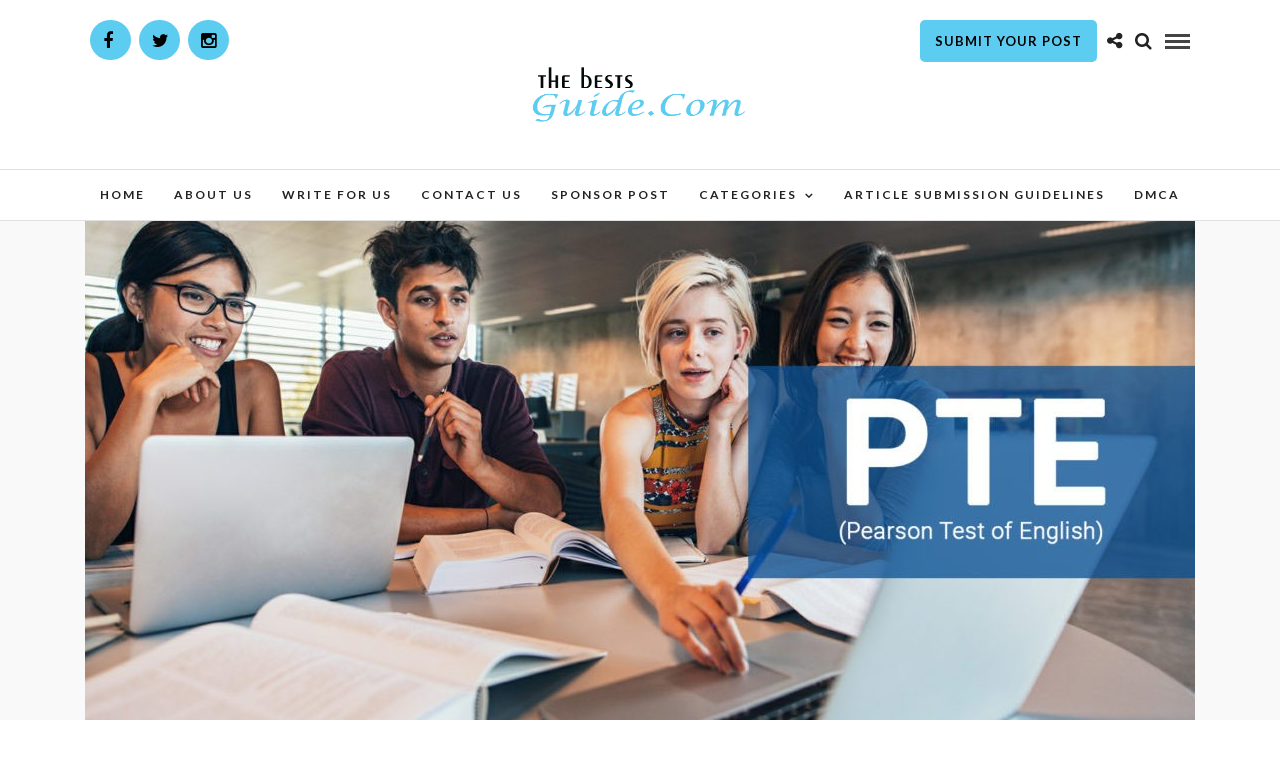

--- FILE ---
content_type: text/html; charset=UTF-8
request_url: https://thebestsguide.com/how-to-book-your-pte-academic-exam-a-step-by-step-guide/
body_size: 85701
content:
<!DOCTYPE html> 
<html lang="en-US" prefix="og: https://ogp.me/ns#" >
<head><meta http-equiv="Content-Type" content="text/html; charset=utf-8">


<meta name="google-site-verification" content="rSNn1Fwurerfu2b89y-CxTVJwPs75CBMFfGea3mF7ug" />

<!-- Meta Tags -->
<meta name="robots" content="NOINDEX, NOFOLLOW">
    <title></title>
    <meta name="description" content="" />
    <meta property="og:title" content="" />
    <meta property="og:description" content="" />
    <meta property="og:image" content="" />
<meta property="og:author" content="" />
<meta name="viewport" content="width=device-width, initial-scale=1, maximum-scale=1" />

<meta name="format-detection" content="telephone=no">

<link rel="profile" href="http://gmpg.org/xfn/11" />
<link rel="pingback" href="https://thebestsguide.com/xmlrpc.php" />
 
 
 
<style type="text/css">
ul#main_menu>li>a {
	padding: 15px 13px !important;
}
#page_caption.hasbg #bg_regular {     background-size: auto !important; }
</style>
		<link rel="shortcut icon" href="http://thebestsguide.com/wp-content/uploads/thebestsguide.com-logo.png" />
 
	<style>img:is([sizes="auto" i], [sizes^="auto," i]) { contain-intrinsic-size: 3000px 1500px }</style>
	
<!-- Search Engine Optimization by Rank Math - https://rankmath.com/ -->
<title>How to Book Your PTE Academic Exam: A Step-by-Step Guide - The bests Guide</title>
<meta name="description" content="Taking the PTE Academic exam is a great approach to show that you are proficient in English if you intend to study or migrate abroad. A computer-based test"/>
<meta name="robots" content="index, follow, max-snippet:-1, max-video-preview:-1, max-image-preview:large"/>
<link rel="canonical" href="https://thebestsguide.com/how-to-book-your-pte-academic-exam-a-step-by-step-guide/" />
<meta property="og:locale" content="en_US" />
<meta property="og:type" content="article" />
<meta property="og:title" content="How to Book Your PTE Academic Exam: A Step-by-Step Guide - The bests Guide" />
<meta property="og:description" content="Taking the PTE Academic exam is a great approach to show that you are proficient in English if you intend to study or migrate abroad. A computer-based test" />
<meta property="og:url" content="https://thebestsguide.com/how-to-book-your-pte-academic-exam-a-step-by-step-guide/" />
<meta property="og:site_name" content="The bests Guide" />
<meta property="article:tag" content="exam" />
<meta property="article:tag" content="institute" />
<meta property="article:tag" content="pte" />
<meta property="article:section" content="Education" />
<meta property="og:updated_time" content="2023-05-09T13:27:21+05:30" />
<meta property="og:image" content="https://thebestsguide.com/wp-content/uploads/pte-1110x550-1.jpg" />
<meta property="og:image:secure_url" content="https://thebestsguide.com/wp-content/uploads/pte-1110x550-1.jpg" />
<meta property="og:image:width" content="1110" />
<meta property="og:image:height" content="550" />
<meta property="og:image:alt" content="How to Book Your PTE Academic Exam: A Step-by-Step Guide" />
<meta property="og:image:type" content="image/jpeg" />
<meta property="article:published_time" content="2023-04-04T13:23:59+05:30" />
<meta property="article:modified_time" content="2023-05-09T13:27:21+05:30" />
<meta name="twitter:card" content="summary_large_image" />
<meta name="twitter:title" content="How to Book Your PTE Academic Exam: A Step-by-Step Guide - The bests Guide" />
<meta name="twitter:description" content="Taking the PTE Academic exam is a great approach to show that you are proficient in English if you intend to study or migrate abroad. A computer-based test" />
<meta name="twitter:image" content="https://thebestsguide.com/wp-content/uploads/pte-1110x550-1.jpg" />
<meta name="twitter:label1" content="Written by" />
<meta name="twitter:data1" content="Salena Martine" />
<meta name="twitter:label2" content="Time to read" />
<meta name="twitter:data2" content="2 minutes" />
<script type="application/ld+json" class="rank-math-schema">{"@context":"https://schema.org","@graph":[{"@type":["Person","Organization"],"@id":"https://thebestsguide.com/#person","name":"The bests Guide"},{"@type":"WebSite","@id":"https://thebestsguide.com/#website","url":"https://thebestsguide.com","name":"The bests Guide","publisher":{"@id":"https://thebestsguide.com/#person"},"inLanguage":"en-US"},{"@type":"ImageObject","@id":"https://thebestsguide.com/wp-content/uploads/pte-1110x550-1.jpg","url":"https://thebestsguide.com/wp-content/uploads/pte-1110x550-1.jpg","width":"1110","height":"550","inLanguage":"en-US"},{"@type":"WebPage","@id":"https://thebestsguide.com/how-to-book-your-pte-academic-exam-a-step-by-step-guide/#webpage","url":"https://thebestsguide.com/how-to-book-your-pte-academic-exam-a-step-by-step-guide/","name":"How to Book Your PTE Academic Exam: A Step-by-Step Guide - The bests Guide","datePublished":"2023-04-04T13:23:59+05:30","dateModified":"2023-05-09T13:27:21+05:30","isPartOf":{"@id":"https://thebestsguide.com/#website"},"primaryImageOfPage":{"@id":"https://thebestsguide.com/wp-content/uploads/pte-1110x550-1.jpg"},"inLanguage":"en-US"},{"@type":"Person","@id":"https://thebestsguide.com/author/salenamartine/","name":"Salena Martine","url":"https://thebestsguide.com/author/salenamartine/","image":{"@type":"ImageObject","@id":"https://secure.gravatar.com/avatar/622348cdc18a7b971bd6b29bd5074f33926d9d476310534c845e2322ba31e8a7?s=96&amp;d=mm&amp;r=g","url":"https://secure.gravatar.com/avatar/622348cdc18a7b971bd6b29bd5074f33926d9d476310534c845e2322ba31e8a7?s=96&amp;d=mm&amp;r=g","caption":"Salena Martine","inLanguage":"en-US"}},{"@type":"BlogPosting","headline":"How to Book Your PTE Academic Exam: A Step-by-Step Guide - The bests Guide","datePublished":"2023-04-04T13:23:59+05:30","dateModified":"2023-05-09T13:27:21+05:30","articleSection":"Education","author":{"@id":"https://thebestsguide.com/author/salenamartine/","name":"Salena Martine"},"publisher":{"@id":"https://thebestsguide.com/#person"},"description":"Taking the PTE Academic exam is a great approach to show that you are proficient in English if you intend to study or migrate abroad. A computer-based test","name":"How to Book Your PTE Academic Exam: A Step-by-Step Guide - The bests Guide","@id":"https://thebestsguide.com/how-to-book-your-pte-academic-exam-a-step-by-step-guide/#richSnippet","isPartOf":{"@id":"https://thebestsguide.com/how-to-book-your-pte-academic-exam-a-step-by-step-guide/#webpage"},"image":{"@id":"https://thebestsguide.com/wp-content/uploads/pte-1110x550-1.jpg"},"inLanguage":"en-US","mainEntityOfPage":{"@id":"https://thebestsguide.com/how-to-book-your-pte-academic-exam-a-step-by-step-guide/#webpage"}}]}</script>
<!-- /Rank Math WordPress SEO plugin -->

<link rel='dns-prefetch' href='//fonts.googleapis.com' />
<link rel='dns-prefetch' href='//pagead2.googlesyndication.com' />
<link rel="alternate" type="application/rss+xml" title="The bests Guide &raquo; Feed" href="https://thebestsguide.com/feed/" />
<link rel="alternate" type="application/rss+xml" title="The bests Guide &raquo; Comments Feed" href="https://thebestsguide.com/comments/feed/" />
<link rel="alternate" type="application/rss+xml" title="The bests Guide &raquo; How to Book Your PTE Academic Exam: A Step-by-Step Guide Comments Feed" href="https://thebestsguide.com/how-to-book-your-pte-academic-exam-a-step-by-step-guide/feed/" />
<script type="text/javascript">
/* <![CDATA[ */
window._wpemojiSettings = {"baseUrl":"https:\/\/s.w.org\/images\/core\/emoji\/16.0.1\/72x72\/","ext":".png","svgUrl":"https:\/\/s.w.org\/images\/core\/emoji\/16.0.1\/svg\/","svgExt":".svg","source":{"concatemoji":"https:\/\/thebestsguide.com\/wp-includes\/js\/wp-emoji-release.min.js"}};
/*! This file is auto-generated */
!function(s,n){var o,i,e;function c(e){try{var t={supportTests:e,timestamp:(new Date).valueOf()};sessionStorage.setItem(o,JSON.stringify(t))}catch(e){}}function p(e,t,n){e.clearRect(0,0,e.canvas.width,e.canvas.height),e.fillText(t,0,0);var t=new Uint32Array(e.getImageData(0,0,e.canvas.width,e.canvas.height).data),a=(e.clearRect(0,0,e.canvas.width,e.canvas.height),e.fillText(n,0,0),new Uint32Array(e.getImageData(0,0,e.canvas.width,e.canvas.height).data));return t.every(function(e,t){return e===a[t]})}function u(e,t){e.clearRect(0,0,e.canvas.width,e.canvas.height),e.fillText(t,0,0);for(var n=e.getImageData(16,16,1,1),a=0;a<n.data.length;a++)if(0!==n.data[a])return!1;return!0}function f(e,t,n,a){switch(t){case"flag":return n(e,"\ud83c\udff3\ufe0f\u200d\u26a7\ufe0f","\ud83c\udff3\ufe0f\u200b\u26a7\ufe0f")?!1:!n(e,"\ud83c\udde8\ud83c\uddf6","\ud83c\udde8\u200b\ud83c\uddf6")&&!n(e,"\ud83c\udff4\udb40\udc67\udb40\udc62\udb40\udc65\udb40\udc6e\udb40\udc67\udb40\udc7f","\ud83c\udff4\u200b\udb40\udc67\u200b\udb40\udc62\u200b\udb40\udc65\u200b\udb40\udc6e\u200b\udb40\udc67\u200b\udb40\udc7f");case"emoji":return!a(e,"\ud83e\udedf")}return!1}function g(e,t,n,a){var r="undefined"!=typeof WorkerGlobalScope&&self instanceof WorkerGlobalScope?new OffscreenCanvas(300,150):s.createElement("canvas"),o=r.getContext("2d",{willReadFrequently:!0}),i=(o.textBaseline="top",o.font="600 32px Arial",{});return e.forEach(function(e){i[e]=t(o,e,n,a)}),i}function t(e){var t=s.createElement("script");t.src=e,t.defer=!0,s.head.appendChild(t)}"undefined"!=typeof Promise&&(o="wpEmojiSettingsSupports",i=["flag","emoji"],n.supports={everything:!0,everythingExceptFlag:!0},e=new Promise(function(e){s.addEventListener("DOMContentLoaded",e,{once:!0})}),new Promise(function(t){var n=function(){try{var e=JSON.parse(sessionStorage.getItem(o));if("object"==typeof e&&"number"==typeof e.timestamp&&(new Date).valueOf()<e.timestamp+604800&&"object"==typeof e.supportTests)return e.supportTests}catch(e){}return null}();if(!n){if("undefined"!=typeof Worker&&"undefined"!=typeof OffscreenCanvas&&"undefined"!=typeof URL&&URL.createObjectURL&&"undefined"!=typeof Blob)try{var e="postMessage("+g.toString()+"("+[JSON.stringify(i),f.toString(),p.toString(),u.toString()].join(",")+"));",a=new Blob([e],{type:"text/javascript"}),r=new Worker(URL.createObjectURL(a),{name:"wpTestEmojiSupports"});return void(r.onmessage=function(e){c(n=e.data),r.terminate(),t(n)})}catch(e){}c(n=g(i,f,p,u))}t(n)}).then(function(e){for(var t in e)n.supports[t]=e[t],n.supports.everything=n.supports.everything&&n.supports[t],"flag"!==t&&(n.supports.everythingExceptFlag=n.supports.everythingExceptFlag&&n.supports[t]);n.supports.everythingExceptFlag=n.supports.everythingExceptFlag&&!n.supports.flag,n.DOMReady=!1,n.readyCallback=function(){n.DOMReady=!0}}).then(function(){return e}).then(function(){var e;n.supports.everything||(n.readyCallback(),(e=n.source||{}).concatemoji?t(e.concatemoji):e.wpemoji&&e.twemoji&&(t(e.twemoji),t(e.wpemoji)))}))}((window,document),window._wpemojiSettings);
/* ]]> */
</script>

<link rel='stylesheet' id='dashicons-css' href='https://thebestsguide.com/wp-includes/css/dashicons.min.css' type='text/css' media='all' />
<link rel='stylesheet' id='post-views-counter-frontend-css' href='https://thebestsguide.com/wp-content/plugins/post-views-counter/css/frontend.css' type='text/css' media='all' />
<style id='wp-emoji-styles-inline-css' type='text/css'>

	img.wp-smiley, img.emoji {
		display: inline !important;
		border: none !important;
		box-shadow: none !important;
		height: 1em !important;
		width: 1em !important;
		margin: 0 0.07em !important;
		vertical-align: -0.1em !important;
		background: none !important;
		padding: 0 !important;
	}
</style>
<link rel='stylesheet' id='wp-block-library-css' href='https://thebestsguide.com/wp-includes/css/dist/block-library/style.min.css' type='text/css' media='all' />
<style id='classic-theme-styles-inline-css' type='text/css'>
/*! This file is auto-generated */
.wp-block-button__link{color:#fff;background-color:#32373c;border-radius:9999px;box-shadow:none;text-decoration:none;padding:calc(.667em + 2px) calc(1.333em + 2px);font-size:1.125em}.wp-block-file__button{background:#32373c;color:#fff;text-decoration:none}
</style>
<style id='global-styles-inline-css' type='text/css'>
:root{--wp--preset--aspect-ratio--square: 1;--wp--preset--aspect-ratio--4-3: 4/3;--wp--preset--aspect-ratio--3-4: 3/4;--wp--preset--aspect-ratio--3-2: 3/2;--wp--preset--aspect-ratio--2-3: 2/3;--wp--preset--aspect-ratio--16-9: 16/9;--wp--preset--aspect-ratio--9-16: 9/16;--wp--preset--color--black: #000000;--wp--preset--color--cyan-bluish-gray: #abb8c3;--wp--preset--color--white: #ffffff;--wp--preset--color--pale-pink: #f78da7;--wp--preset--color--vivid-red: #cf2e2e;--wp--preset--color--luminous-vivid-orange: #ff6900;--wp--preset--color--luminous-vivid-amber: #fcb900;--wp--preset--color--light-green-cyan: #7bdcb5;--wp--preset--color--vivid-green-cyan: #00d084;--wp--preset--color--pale-cyan-blue: #8ed1fc;--wp--preset--color--vivid-cyan-blue: #0693e3;--wp--preset--color--vivid-purple: #9b51e0;--wp--preset--gradient--vivid-cyan-blue-to-vivid-purple: linear-gradient(135deg,rgba(6,147,227,1) 0%,rgb(155,81,224) 100%);--wp--preset--gradient--light-green-cyan-to-vivid-green-cyan: linear-gradient(135deg,rgb(122,220,180) 0%,rgb(0,208,130) 100%);--wp--preset--gradient--luminous-vivid-amber-to-luminous-vivid-orange: linear-gradient(135deg,rgba(252,185,0,1) 0%,rgba(255,105,0,1) 100%);--wp--preset--gradient--luminous-vivid-orange-to-vivid-red: linear-gradient(135deg,rgba(255,105,0,1) 0%,rgb(207,46,46) 100%);--wp--preset--gradient--very-light-gray-to-cyan-bluish-gray: linear-gradient(135deg,rgb(238,238,238) 0%,rgb(169,184,195) 100%);--wp--preset--gradient--cool-to-warm-spectrum: linear-gradient(135deg,rgb(74,234,220) 0%,rgb(151,120,209) 20%,rgb(207,42,186) 40%,rgb(238,44,130) 60%,rgb(251,105,98) 80%,rgb(254,248,76) 100%);--wp--preset--gradient--blush-light-purple: linear-gradient(135deg,rgb(255,206,236) 0%,rgb(152,150,240) 100%);--wp--preset--gradient--blush-bordeaux: linear-gradient(135deg,rgb(254,205,165) 0%,rgb(254,45,45) 50%,rgb(107,0,62) 100%);--wp--preset--gradient--luminous-dusk: linear-gradient(135deg,rgb(255,203,112) 0%,rgb(199,81,192) 50%,rgb(65,88,208) 100%);--wp--preset--gradient--pale-ocean: linear-gradient(135deg,rgb(255,245,203) 0%,rgb(182,227,212) 50%,rgb(51,167,181) 100%);--wp--preset--gradient--electric-grass: linear-gradient(135deg,rgb(202,248,128) 0%,rgb(113,206,126) 100%);--wp--preset--gradient--midnight: linear-gradient(135deg,rgb(2,3,129) 0%,rgb(40,116,252) 100%);--wp--preset--font-size--small: 13px;--wp--preset--font-size--medium: 20px;--wp--preset--font-size--large: 36px;--wp--preset--font-size--x-large: 42px;--wp--preset--spacing--20: 0.44rem;--wp--preset--spacing--30: 0.67rem;--wp--preset--spacing--40: 1rem;--wp--preset--spacing--50: 1.5rem;--wp--preset--spacing--60: 2.25rem;--wp--preset--spacing--70: 3.38rem;--wp--preset--spacing--80: 5.06rem;--wp--preset--shadow--natural: 6px 6px 9px rgba(0, 0, 0, 0.2);--wp--preset--shadow--deep: 12px 12px 50px rgba(0, 0, 0, 0.4);--wp--preset--shadow--sharp: 6px 6px 0px rgba(0, 0, 0, 0.2);--wp--preset--shadow--outlined: 6px 6px 0px -3px rgba(255, 255, 255, 1), 6px 6px rgba(0, 0, 0, 1);--wp--preset--shadow--crisp: 6px 6px 0px rgba(0, 0, 0, 1);}:where(.is-layout-flex){gap: 0.5em;}:where(.is-layout-grid){gap: 0.5em;}body .is-layout-flex{display: flex;}.is-layout-flex{flex-wrap: wrap;align-items: center;}.is-layout-flex > :is(*, div){margin: 0;}body .is-layout-grid{display: grid;}.is-layout-grid > :is(*, div){margin: 0;}:where(.wp-block-columns.is-layout-flex){gap: 2em;}:where(.wp-block-columns.is-layout-grid){gap: 2em;}:where(.wp-block-post-template.is-layout-flex){gap: 1.25em;}:where(.wp-block-post-template.is-layout-grid){gap: 1.25em;}.has-black-color{color: var(--wp--preset--color--black) !important;}.has-cyan-bluish-gray-color{color: var(--wp--preset--color--cyan-bluish-gray) !important;}.has-white-color{color: var(--wp--preset--color--white) !important;}.has-pale-pink-color{color: var(--wp--preset--color--pale-pink) !important;}.has-vivid-red-color{color: var(--wp--preset--color--vivid-red) !important;}.has-luminous-vivid-orange-color{color: var(--wp--preset--color--luminous-vivid-orange) !important;}.has-luminous-vivid-amber-color{color: var(--wp--preset--color--luminous-vivid-amber) !important;}.has-light-green-cyan-color{color: var(--wp--preset--color--light-green-cyan) !important;}.has-vivid-green-cyan-color{color: var(--wp--preset--color--vivid-green-cyan) !important;}.has-pale-cyan-blue-color{color: var(--wp--preset--color--pale-cyan-blue) !important;}.has-vivid-cyan-blue-color{color: var(--wp--preset--color--vivid-cyan-blue) !important;}.has-vivid-purple-color{color: var(--wp--preset--color--vivid-purple) !important;}.has-black-background-color{background-color: var(--wp--preset--color--black) !important;}.has-cyan-bluish-gray-background-color{background-color: var(--wp--preset--color--cyan-bluish-gray) !important;}.has-white-background-color{background-color: var(--wp--preset--color--white) !important;}.has-pale-pink-background-color{background-color: var(--wp--preset--color--pale-pink) !important;}.has-vivid-red-background-color{background-color: var(--wp--preset--color--vivid-red) !important;}.has-luminous-vivid-orange-background-color{background-color: var(--wp--preset--color--luminous-vivid-orange) !important;}.has-luminous-vivid-amber-background-color{background-color: var(--wp--preset--color--luminous-vivid-amber) !important;}.has-light-green-cyan-background-color{background-color: var(--wp--preset--color--light-green-cyan) !important;}.has-vivid-green-cyan-background-color{background-color: var(--wp--preset--color--vivid-green-cyan) !important;}.has-pale-cyan-blue-background-color{background-color: var(--wp--preset--color--pale-cyan-blue) !important;}.has-vivid-cyan-blue-background-color{background-color: var(--wp--preset--color--vivid-cyan-blue) !important;}.has-vivid-purple-background-color{background-color: var(--wp--preset--color--vivid-purple) !important;}.has-black-border-color{border-color: var(--wp--preset--color--black) !important;}.has-cyan-bluish-gray-border-color{border-color: var(--wp--preset--color--cyan-bluish-gray) !important;}.has-white-border-color{border-color: var(--wp--preset--color--white) !important;}.has-pale-pink-border-color{border-color: var(--wp--preset--color--pale-pink) !important;}.has-vivid-red-border-color{border-color: var(--wp--preset--color--vivid-red) !important;}.has-luminous-vivid-orange-border-color{border-color: var(--wp--preset--color--luminous-vivid-orange) !important;}.has-luminous-vivid-amber-border-color{border-color: var(--wp--preset--color--luminous-vivid-amber) !important;}.has-light-green-cyan-border-color{border-color: var(--wp--preset--color--light-green-cyan) !important;}.has-vivid-green-cyan-border-color{border-color: var(--wp--preset--color--vivid-green-cyan) !important;}.has-pale-cyan-blue-border-color{border-color: var(--wp--preset--color--pale-cyan-blue) !important;}.has-vivid-cyan-blue-border-color{border-color: var(--wp--preset--color--vivid-cyan-blue) !important;}.has-vivid-purple-border-color{border-color: var(--wp--preset--color--vivid-purple) !important;}.has-vivid-cyan-blue-to-vivid-purple-gradient-background{background: var(--wp--preset--gradient--vivid-cyan-blue-to-vivid-purple) !important;}.has-light-green-cyan-to-vivid-green-cyan-gradient-background{background: var(--wp--preset--gradient--light-green-cyan-to-vivid-green-cyan) !important;}.has-luminous-vivid-amber-to-luminous-vivid-orange-gradient-background{background: var(--wp--preset--gradient--luminous-vivid-amber-to-luminous-vivid-orange) !important;}.has-luminous-vivid-orange-to-vivid-red-gradient-background{background: var(--wp--preset--gradient--luminous-vivid-orange-to-vivid-red) !important;}.has-very-light-gray-to-cyan-bluish-gray-gradient-background{background: var(--wp--preset--gradient--very-light-gray-to-cyan-bluish-gray) !important;}.has-cool-to-warm-spectrum-gradient-background{background: var(--wp--preset--gradient--cool-to-warm-spectrum) !important;}.has-blush-light-purple-gradient-background{background: var(--wp--preset--gradient--blush-light-purple) !important;}.has-blush-bordeaux-gradient-background{background: var(--wp--preset--gradient--blush-bordeaux) !important;}.has-luminous-dusk-gradient-background{background: var(--wp--preset--gradient--luminous-dusk) !important;}.has-pale-ocean-gradient-background{background: var(--wp--preset--gradient--pale-ocean) !important;}.has-electric-grass-gradient-background{background: var(--wp--preset--gradient--electric-grass) !important;}.has-midnight-gradient-background{background: var(--wp--preset--gradient--midnight) !important;}.has-small-font-size{font-size: var(--wp--preset--font-size--small) !important;}.has-medium-font-size{font-size: var(--wp--preset--font-size--medium) !important;}.has-large-font-size{font-size: var(--wp--preset--font-size--large) !important;}.has-x-large-font-size{font-size: var(--wp--preset--font-size--x-large) !important;}
:where(.wp-block-post-template.is-layout-flex){gap: 1.25em;}:where(.wp-block-post-template.is-layout-grid){gap: 1.25em;}
:where(.wp-block-columns.is-layout-flex){gap: 2em;}:where(.wp-block-columns.is-layout-grid){gap: 2em;}
:root :where(.wp-block-pullquote){font-size: 1.5em;line-height: 1.6;}
</style>
<link rel='stylesheet' id='contact-form-7-css' href='https://thebestsguide.com/wp-content/plugins/contact-form-7/includes/css/styles.css' type='text/css' media='all' />
<style id='contact-form-7-inline-css' type='text/css'>
.wpcf7 .wpcf7-recaptcha iframe {margin-bottom: 0;}.wpcf7 .wpcf7-recaptcha[data-align="center"] > div {margin: 0 auto;}.wpcf7 .wpcf7-recaptcha[data-align="right"] > div {margin: 0 0 0 auto;}
</style>
<link rel='stylesheet' id='wp-schema-pro-fontend-style-css' href='https://thebestsguide.com/wp-content/plugins/wp-schema-pro/admin/assets/css/frontend.css' type='text/css' media='all' />
<link rel='stylesheet' id='letsblog-reset-css-css' href='https://thebestsguide.com/wp-content/themes/letsblog/css/reset.css' type='text/css' media='all' />
<link rel='stylesheet' id='letsblog-wordpress-css-css' href='https://thebestsguide.com/wp-content/themes/letsblog/css/wordpress.css' type='text/css' media='all' />
<link rel='stylesheet' id='letsblog-animation-css' href='https://thebestsguide.com/wp-content/themes/letsblog/css/animation.css' type='text/css' media='all' />
<link rel='stylesheet' id='letsblog-magnific-popup-css-css' href='https://thebestsguide.com/wp-content/themes/letsblog/css/magnific-popup.css' type='text/css' media='all' />
<link rel='stylesheet' id='letsblog-jquery-ui-css-css' href='https://thebestsguide.com/wp-content/themes/letsblog/css/jqueryui/custom.css' type='text/css' media='all' />
<link rel='stylesheet' id='letsblog-flexslider-css-css' href='https://thebestsguide.com/wp-content/themes/letsblog/js/flexslider/flexslider.css' type='text/css' media='all' />
<link rel='stylesheet' id='letsblog-tooltipster-css-css' href='https://thebestsguide.com/wp-content/themes/letsblog/css/tooltipster.css' type='text/css' media='all' />
<link rel='stylesheet' id='letsblog-screen-css-css' href='https://thebestsguide.com/wp-content/themes/letsblog/css/screen.css' type='text/css' media='all' />
<link rel='stylesheet' id='letsblog-fonts-css' href='https://fonts.googleapis.com/css?family=Lato%3A300%2C400%2C600%2C700%2C400italic%7CLustria%3A300%2C400%2C600%2C700%2C400italic&#038;subset=latin%2Clatin-ext%2Ccyrillic-ext%2Cgreek-ext%2Ccyrillic' type='text/css' media='all' />
<link rel='stylesheet' id='letsblog-fontawesome-css-css' href='https://thebestsguide.com/wp-content/themes/letsblog/css/font-awesome.min.css' type='text/css' media='all' />
<link rel='stylesheet' id='letsblog-script-custom-css-css' href='https://thebestsguide.com/wp-content/themes/letsblog/templates/script-custom-css.php' type='text/css' media='all' />
<link rel='stylesheet' id='wpforo-widgets-css' href='https://thebestsguide.com/wp-content/plugins/wpforo/themes/2022/widgets.css' type='text/css' media='all' />
<link rel='stylesheet' id='letsblog-script-responsive-css-css' href='https://thebestsguide.com/wp-content/themes/letsblog/css/grid.css' type='text/css' media='all' />
<link rel='stylesheet' id='kirki_google_fonts-css' href='//fonts.googleapis.com/css?family=Lato%3Aregular%2Citalic%2C700%2C%7CLustria%3Aregular%2C400%2C600&#038;subset=all' type='text/css' media='all' />
<link rel='stylesheet' id='kirki-styles-global-css' href='https://thebestsguide.com/wp-content/themes/letsblog/modules/kirki/assets/css/kirki-styles.css' type='text/css' media='all' />
<link rel='stylesheet' id='wpforo-dynamic-style-css' href='https://thebestsguide.com/wp-content/uploads/wpforo/assets/colors.css' type='text/css' media='all' />
<script type="text/javascript" id="post-views-counter-frontend-js-before">
/* <![CDATA[ */
var pvcArgsFrontend = {"mode":"js","postID":3913,"requestURL":"https:\/\/thebestsguide.com\/wp-admin\/admin-ajax.php","nonce":"8e78371b74","dataStorage":"cookies","multisite":false,"path":"\/","domain":""};
/* ]]> */
</script>
<script type="text/javascript" src="https://thebestsguide.com/wp-content/plugins/post-views-counter/js/frontend.js" id="post-views-counter-frontend-js"></script>
<script type="text/javascript" src="https://thebestsguide.com/wp-includes/js/jquery/jquery.min.js" id="jquery-core-js"></script>
<script type="text/javascript" src="https://thebestsguide.com/wp-includes/js/jquery/jquery-migrate.min.js" id="jquery-migrate-js"></script>
<link rel="https://api.w.org/" href="https://thebestsguide.com/wp-json/" /><link rel="alternate" title="JSON" type="application/json" href="https://thebestsguide.com/wp-json/wp/v2/posts/3913" /><link rel="EditURI" type="application/rsd+xml" title="RSD" href="https://thebestsguide.com/xmlrpc.php?rsd" />
<meta name="generator" content="WordPress 6.8.3" />
<link rel='shortlink' href='https://thebestsguide.com/?p=3913' />
<link rel="alternate" title="oEmbed (JSON)" type="application/json+oembed" href="https://thebestsguide.com/wp-json/oembed/1.0/embed?url=https%3A%2F%2Fthebestsguide.com%2Fhow-to-book-your-pte-academic-exam-a-step-by-step-guide%2F" />
<link rel="alternate" title="oEmbed (XML)" type="text/xml+oembed" href="https://thebestsguide.com/wp-json/oembed/1.0/embed?url=https%3A%2F%2Fthebestsguide.com%2Fhow-to-book-your-pte-academic-exam-a-step-by-step-guide%2F&#038;format=xml" />
<meta name="generator" content="Site Kit by Google 1.123.0" /><!-- Schema optimized by Schema Pro --><script type="application/ld+json">{"@context":"https:\/\/schema.org","@type":"Article","mainEntityOfPage":{"@type":"WebPage","@id":"https:\/\/thebestsguide.com\/how-to-book-your-pte-academic-exam-a-step-by-step-guide\/"},"headline":"How to Book Your PTE Academic Exam: A Step-by-Step Guide","image":{"@type":"ImageObject","url":"https:\/\/thebestsguide.com\/wp-content\/uploads\/pte-1110x550-1.jpg","width":1110,"height":550},"datePublished":"2023-04-04T13:23:59","dateModified":"2023-05-09T13:27:21","author":{"@type":"Person","name":"Salena Martine"},"publisher":{"@type":"Organization","name":"The bests Guide","logo":[]}}</script><!-- / Schema optimized by Schema Pro --><!-- person Schema optimized by Schema Pro --><script type="application/ld+json">{"@context":"https:\/\/schema.org","@type":"Person","name":"John Doe","url":"https:\/\/thebestsguide.com"}</script><!-- / person Schema optimized by Schema Pro --><!-- site-navigation-element Schema optimized by Schema Pro --><script type="application/ld+json">{"@context":"https:\/\/schema.org","@graph":[{"@context":"https:\/\/schema.org","@type":"SiteNavigationElement","id":"site-navigation","name":"Home","url":"http:\/\/thebestsguide.com\/"},{"@context":"https:\/\/schema.org","@type":"SiteNavigationElement","id":"site-navigation","name":"About Us","url":"https:\/\/thebestsguide.com\/about-us\/"},{"@context":"https:\/\/schema.org","@type":"SiteNavigationElement","id":"site-navigation","name":"Write For Us","url":"https:\/\/thebestsguide.com\/write-for-us\/"},{"@context":"https:\/\/schema.org","@type":"SiteNavigationElement","id":"site-navigation","name":"Contact us","url":"https:\/\/thebestsguide.com\/contact-us\/"},{"@context":"https:\/\/schema.org","@type":"SiteNavigationElement","id":"site-navigation","name":"Sponsor Post","url":"https:\/\/thebestsguide.com\/sponsor-post\/"},{"@context":"https:\/\/schema.org","@type":"SiteNavigationElement","id":"site-navigation","name":"Categories","url":"#"},{"@context":"https:\/\/schema.org","@type":"SiteNavigationElement","id":"site-navigation","name":"Art and Entertainment","url":"https:\/\/thebestsguide.com\/category\/art-and-entertainment\/"},{"@context":"https:\/\/schema.org","@type":"SiteNavigationElement","id":"site-navigation","name":"Celebrity","url":"https:\/\/thebestsguide.com\/category\/celebrity\/"},{"@context":"https:\/\/schema.org","@type":"SiteNavigationElement","id":"site-navigation","name":"Computer and Internet","url":"https:\/\/thebestsguide.com\/category\/computer-and-internet\/"},{"@context":"https:\/\/schema.org","@type":"SiteNavigationElement","id":"site-navigation","name":"Education","url":"https:\/\/thebestsguide.com\/category\/education\/"},{"@context":"https:\/\/schema.org","@type":"SiteNavigationElement","id":"site-navigation","name":"Fashion & Beauty","url":"https:\/\/thebestsguide.com\/category\/fashion-beauty\/"},{"@context":"https:\/\/schema.org","@type":"SiteNavigationElement","id":"site-navigation","name":"Finance and Business","url":"https:\/\/thebestsguide.com\/category\/finance-and-business\/"},{"@context":"https:\/\/schema.org","@type":"SiteNavigationElement","id":"site-navigation","name":"Food","url":"https:\/\/thebestsguide.com\/category\/food\/"},{"@context":"https:\/\/schema.org","@type":"SiteNavigationElement","id":"site-navigation","name":"Health & Fitness","url":"https:\/\/thebestsguide.com\/category\/health-fitness\/"},{"@context":"https:\/\/schema.org","@type":"SiteNavigationElement","id":"site-navigation","name":"Holiday and Traditions","url":"https:\/\/thebestsguide.com\/category\/holiday-and-traditions\/"},{"@context":"https:\/\/schema.org","@type":"SiteNavigationElement","id":"site-navigation","name":"Home and Garden","url":"https:\/\/thebestsguide.com\/category\/home-and-garden\/"},{"@context":"https:\/\/schema.org","@type":"SiteNavigationElement","id":"site-navigation","name":"Machines and Automobiles","url":"https:\/\/thebestsguide.com\/category\/machines-and-automobiles\/"},{"@context":"https:\/\/schema.org","@type":"SiteNavigationElement","id":"site-navigation","name":"Philosophy and Fiction","url":"https:\/\/thebestsguide.com\/category\/philosophy-and-fiction\/"},{"@context":"https:\/\/schema.org","@type":"SiteNavigationElement","id":"site-navigation","name":"Science and Technology","url":"https:\/\/thebestsguide.com\/category\/science-and-technology\/"},{"@context":"https:\/\/schema.org","@type":"SiteNavigationElement","id":"site-navigation","name":"Sports","url":"https:\/\/thebestsguide.com\/category\/sports\/"},{"@context":"https:\/\/schema.org","@type":"SiteNavigationElement","id":"site-navigation","name":"Travel","url":"https:\/\/thebestsguide.com\/category\/travel\/"},{"@context":"https:\/\/schema.org","@type":"SiteNavigationElement","id":"site-navigation","name":"Article Submission Guidelines","url":"https:\/\/thebestsguide.com\/article-submission-guidelines\/"},{"@context":"https:\/\/schema.org","@type":"SiteNavigationElement","id":"site-navigation","name":"DMCA","url":"https:\/\/thebestsguide.com\/dmca\/"}]}</script><!-- / site-navigation-element Schema optimized by Schema Pro --><!-- sitelink-search-box Schema optimized by Schema Pro --><script type="application/ld+json">{"@context":"https:\/\/schema.org","@type":"WebSite","name":"The bests Guide","url":"https:\/\/thebestsguide.com","potentialAction":[{"@type":"SearchAction","target":"https:\/\/thebestsguide.com\/?s={search_term_string}","query-input":"required name=search_term_string"}]}</script><!-- / sitelink-search-box Schema optimized by Schema Pro --><!-- breadcrumb Schema optimized by Schema Pro --><script type="application/ld+json">{"@context":"https:\/\/schema.org","@type":"BreadcrumbList","itemListElement":[{"@type":"ListItem","position":1,"item":{"@id":"https:\/\/thebestsguide.com\/","name":"Home"}},{"@type":"ListItem","position":2,"item":{"@id":"https:\/\/thebestsguide.com\/how-to-book-your-pte-academic-exam-a-step-by-step-guide\/","name":"How to Book Your PTE Academic Exam: A Step-by-Step Guide"}}]}</script><!-- / breadcrumb Schema optimized by Schema Pro -->
<!-- Google AdSense meta tags added by Site Kit -->
<meta name="google-adsense-platform-account" content="ca-host-pub-2644536267352236">
<meta name="google-adsense-platform-domain" content="sitekit.withgoogle.com">
<!-- End Google AdSense meta tags added by Site Kit -->
<meta name="generator" content="Powered by WPBakery Page Builder - drag and drop page builder for WordPress."/>
<!--[if lte IE 9]><link rel="stylesheet" type="text/css" href="https://thebestsguide.com/wp-content/plugins/js_composer/assets/css/vc_lte_ie9.min.css" media="screen"><![endif]-->
<!-- Google AdSense snippet added by Site Kit -->
<script type="text/javascript" async="async" src="https://pagead2.googlesyndication.com/pagead/js/adsbygoogle.js?client=ca-pub-2661981648660537&amp;host=ca-host-pub-2644536267352236" crossorigin="anonymous"></script>

<!-- End Google AdSense snippet added by Site Kit -->
		<style type="text/css" id="wp-custom-css">
			.page-id-5010 div#page_caption .page_title_inner h1 {
    font-family: Lustria, Georgia, serif;
    font-size: 36px;
}

.page-id-5010 div#page_caption {
    padding-bottom: 0px;
}
.widget_categories{
	
	display:none !important;
}		</style>
		<noscript><style type="text/css"> .wpb_animate_when_almost_visible { opacity: 1; }</style></noscript>

<!-- Global site tag (gtag.js) - Google Analytics -->
<script async src="https://www.googletagmanager.com/gtag/js?id=UA-128364161-1"></script>
<script> 
window.dataLayer = window.dataLayer || [];
function gtag(){dataLayer.push(arguments);}
gtag('js', new Date());

gtag('config', 'UA-128364161-1');
</script>
</head>

<body class="wp-singular post-template-default single single-post postid-3913 single-format-standard wp-theme-letsblog wp-schema-pro-1.1.10 wpf-dark wpft- wpf-guest wpfu-group-4 wpf-theme-2022 wpf-is_standalone-0 wpf-boardid-0 is_wpforo_page-0 is_wpforo_url-0 is_wpforo_shortcode_page-0 wpb-js-composer js-comp-ver-5.4.2 vc_responsive">

		<input type="hidden" id="pp_enable_right_click" name="pp_enable_right_click" value=""/>
	<input type="hidden" id="pp_enable_dragging" name="pp_enable_dragging" value=""/>
	<input type="hidden" id="pp_image_path" name="pp_image_path" value="https://thebestsguide.com/wp-content/themes/letsblog/images/"/>
	<input type="hidden" id="pp_homepage_url" name="pp_homepage_url" value="https://thebestsguide.com"/>
	<input type="hidden" id="pp_ajax_search" name="pp_ajax_search" value="1"/>
	<input type="hidden" id="pp_fixed_menu" name="pp_fixed_menu" value=""/>
	<input type="hidden" id="pp_topbar" name="pp_topbar" value="0"/>
	<input type="hidden" id="pp_page_title_img_blur" name="pp_page_title_img_blur" value="1"/>
	<input type="hidden" id="tg_blog_slider_layout" name="tg_blog_slider_layout" value="slider"/>
	<input type="hidden" id="pp_back" name="pp_back" value="Back"/>
	
		<input type="hidden" id="pp_footer_style" name="pp_footer_style" value="4"/>
	
	<!-- Begin mobile menu -->
	<div class="mobile_menu_wrapper">
		<a id="close_mobile_menu" href="javascript:;"><i class="fa fa-close"></i></a>
		
		    	<form role="search" method="get" name="searchform" id="searchform" action="https://thebestsguide.com/">
    	    <div>
    	    	<input type="text" value="" name="s" id="s" autocomplete="off" placeholder="Search..."/>
    	    	<button>
    	        	<i class="fa fa-search"></i>
    	        </button>
    	    </div>
    	    <div id="autocomplete"></div>
    	</form>
    	    	
	    <div class="menu-main-menu-container"><ul id="mobile_main_menu" class="mobile_main_nav"><li id="menu-item-576" class="menu-item menu-item-type-custom menu-item-object-custom menu-item-home menu-item-576"><a href="http://thebestsguide.com/">Home</a></li>
<li id="menu-item-490" class="menu-item menu-item-type-post_type menu-item-object-page menu-item-490"><a href="https://thebestsguide.com/about-us/">About Us</a></li>
<li id="menu-item-492" class="menu-item menu-item-type-post_type menu-item-object-page menu-item-492"><a href="https://thebestsguide.com/write-for-us/">Write For Us</a></li>
<li id="menu-item-488" class="menu-item menu-item-type-post_type menu-item-object-page menu-item-488"><a href="https://thebestsguide.com/contact-us/">Contact us</a></li>
<li id="menu-item-491" class="menu-item menu-item-type-post_type menu-item-object-page menu-item-491"><a href="https://thebestsguide.com/sponsor-post/">Sponsor Post</a></li>
<li id="menu-item-500" class="menu-item menu-item-type-custom menu-item-object-custom menu-item-has-children menu-item-500"><a href="#">Categories</a>
<ul class="sub-menu">
	<li id="menu-item-501" class="menu-item menu-item-type-taxonomy menu-item-object-category menu-item-501"><a href="https://thebestsguide.com/category/art-and-entertainment/">Art and Entertainment</a></li>
	<li id="menu-item-502" class="menu-item menu-item-type-taxonomy menu-item-object-category menu-item-502"><a href="https://thebestsguide.com/category/celebrity/">Celebrity</a></li>
	<li id="menu-item-503" class="menu-item menu-item-type-taxonomy menu-item-object-category menu-item-503"><a href="https://thebestsguide.com/category/computer-and-internet/">Computer and Internet</a></li>
	<li id="menu-item-504" class="menu-item menu-item-type-taxonomy menu-item-object-category current-post-ancestor current-menu-parent current-post-parent menu-item-504"><a href="https://thebestsguide.com/category/education/">Education</a></li>
	<li id="menu-item-505" class="menu-item menu-item-type-taxonomy menu-item-object-category menu-item-505"><a href="https://thebestsguide.com/category/fashion-beauty/">Fashion &#038; Beauty</a></li>
	<li id="menu-item-506" class="menu-item menu-item-type-taxonomy menu-item-object-category menu-item-506"><a href="https://thebestsguide.com/category/finance-and-business/">Finance and Business</a></li>
	<li id="menu-item-507" class="menu-item menu-item-type-taxonomy menu-item-object-category menu-item-507"><a href="https://thebestsguide.com/category/food/">Food</a></li>
	<li id="menu-item-508" class="menu-item menu-item-type-taxonomy menu-item-object-category menu-item-508"><a href="https://thebestsguide.com/category/health-fitness/">Health &#038; Fitness</a></li>
	<li id="menu-item-509" class="menu-item menu-item-type-taxonomy menu-item-object-category menu-item-509"><a href="https://thebestsguide.com/category/holiday-and-traditions/">Holiday and Traditions</a></li>
	<li id="menu-item-510" class="menu-item menu-item-type-taxonomy menu-item-object-category menu-item-510"><a href="https://thebestsguide.com/category/home-and-garden/">Home and Garden</a></li>
	<li id="menu-item-511" class="menu-item menu-item-type-taxonomy menu-item-object-category menu-item-511"><a href="https://thebestsguide.com/category/machines-and-automobiles/">Machines and Automobiles</a></li>
	<li id="menu-item-512" class="menu-item menu-item-type-taxonomy menu-item-object-category menu-item-512"><a href="https://thebestsguide.com/category/philosophy-and-fiction/">Philosophy and Fiction</a></li>
	<li id="menu-item-513" class="menu-item menu-item-type-taxonomy menu-item-object-category menu-item-513"><a href="https://thebestsguide.com/category/science-and-technology/">Science and Technology</a></li>
	<li id="menu-item-514" class="menu-item menu-item-type-taxonomy menu-item-object-category menu-item-514"><a href="https://thebestsguide.com/category/sports/">Sports</a></li>
	<li id="menu-item-515" class="menu-item menu-item-type-taxonomy menu-item-object-category menu-item-515"><a href="https://thebestsguide.com/category/travel/">Travel</a></li>
</ul>
</li>
<li id="menu-item-489" class="menu-item menu-item-type-post_type menu-item-object-page menu-item-489"><a href="https://thebestsguide.com/article-submission-guidelines/">Article Submission Guidelines</a></li>
<li id="menu-item-487" class="menu-item menu-item-type-post_type menu-item-object-page menu-item-487"><a href="https://thebestsguide.com/dmca/">DMCA</a></li>
</ul></div>		
		<!-- Begin side menu sidebar -->
		<div class="page_content_wrapper">
			<div class="sidebar_wrapper">
		        <div class="sidebar">
		        
		        	<div class="content">
		        
		        		<ul class="sidebar_widget">
		        				        		</ul>
		        	
		        	</div>
		    
		        </div>
			</div>
		</div>
		<!-- End side menu sidebar -->
	</div>
	<!-- End mobile menu -->

	<!-- Begin template wrapper -->
	<div id="wrapper">
	
	
<div class="header_style_wrapper">
<!-- End top bar -->

<div class="top_bar">
    	
    	<!-- Begin logo -->
    	<div id="logo_wrapper">
    	<div class="social_wrapper">
    <ul>
    	    	<li class="facebook"><a target="_blank" href="https://www.facebook.com/The-Bests-Guide-2347681452112940/posts/"><i class="fa fa-facebook"></i></a></li>
    	    	    	<li class="twitter"><a target="_blank" href="http://twitter.com/thebestsguide"><i class="fa fa-twitter"></i></a></li>
    	    	    	    	    	    	    	    	    	                <li class="instagram"><a target="_blank" title="Instagram" href="http://instagram.com/thebesthealthguide"><i class="fa fa-instagram"></i></a></li>
                    </ul>
</div>    	
    	<!-- Begin right corner buttons -->
    	<div id="logo_right_button">
    					<div class="post_share_wrapper">
				<a id="page_share" href="javascript:;"><i class="fa fa-share-alt"></i></a>
			</div>
							<!-- Begin search icon -->
			<a href="http://thebestsguide.com/article-submission-guidelines/" id="post-articles">submit your post</a>
			<!-- End side menu -->
			
			<!-- Begin search icon -->
			<a href="javascript:;" id="search_icon"><i class="fa fa-search"></i></a>
			<!-- End side menu -->
    	
	    	<!-- Begin search icon -->
			<a href="javascript:;" id="mobile_nav_icon"></a>
			<!-- End side menu -->
			
    	</div>
    	<!-- End right corner buttons -->
    	
    	    	<div id="logo_normal" class="logo_container">
    		<div class="logo_align">
	    	    <a id="custom_logo" class="logo_wrapper default" href="https://thebestsguide.com">
	    	    	<img src="https://thebestsguide.com/wp-content/uploads/thebestsguide.com-logo.png" alt="" width="251" height="143">	    	    </a>
    		</div>
    	</div>
    	    	<!-- End logo -->
    	</div>
        
		        <div id="menu_wrapper">
	        <div id="nav_wrapper">
	        	<div class="nav_wrapper_inner">
	        		<div id="menu_border_wrapper">
	        			<div class="menu-main-menu-container"><ul id="main_menu" class="nav"><li class="menu-item menu-item-type-custom menu-item-object-custom menu-item-home menu-item-576"><a href="http://thebestsguide.com/">Home</a></li>
<li class="menu-item menu-item-type-post_type menu-item-object-page menu-item-490"><a href="https://thebestsguide.com/about-us/">About Us</a></li>
<li class="menu-item menu-item-type-post_type menu-item-object-page menu-item-492"><a href="https://thebestsguide.com/write-for-us/">Write For Us</a></li>
<li class="menu-item menu-item-type-post_type menu-item-object-page menu-item-488"><a href="https://thebestsguide.com/contact-us/">Contact us</a></li>
<li class="menu-item menu-item-type-post_type menu-item-object-page menu-item-491"><a href="https://thebestsguide.com/sponsor-post/">Sponsor Post</a></li>
<li class="menu-item menu-item-type-custom menu-item-object-custom menu-item-has-children arrow menu-item-500"><a href="#">Categories</a>
<ul class="sub-menu">
	<li class="menu-item menu-item-type-taxonomy menu-item-object-category menu-item-501"><a href="https://thebestsguide.com/category/art-and-entertainment/">Art and Entertainment</a></li>
	<li class="menu-item menu-item-type-taxonomy menu-item-object-category menu-item-502"><a href="https://thebestsguide.com/category/celebrity/">Celebrity</a></li>
	<li class="menu-item menu-item-type-taxonomy menu-item-object-category menu-item-503"><a href="https://thebestsguide.com/category/computer-and-internet/">Computer and Internet</a></li>
	<li class="menu-item menu-item-type-taxonomy menu-item-object-category current-post-ancestor current-menu-parent current-post-parent menu-item-504"><a href="https://thebestsguide.com/category/education/">Education</a></li>
	<li class="menu-item menu-item-type-taxonomy menu-item-object-category menu-item-505"><a href="https://thebestsguide.com/category/fashion-beauty/">Fashion &#038; Beauty</a></li>
	<li class="menu-item menu-item-type-taxonomy menu-item-object-category menu-item-506"><a href="https://thebestsguide.com/category/finance-and-business/">Finance and Business</a></li>
	<li class="menu-item menu-item-type-taxonomy menu-item-object-category menu-item-507"><a href="https://thebestsguide.com/category/food/">Food</a></li>
	<li class="menu-item menu-item-type-taxonomy menu-item-object-category menu-item-508"><a href="https://thebestsguide.com/category/health-fitness/">Health &#038; Fitness</a></li>
	<li class="menu-item menu-item-type-taxonomy menu-item-object-category menu-item-509"><a href="https://thebestsguide.com/category/holiday-and-traditions/">Holiday and Traditions</a></li>
	<li class="menu-item menu-item-type-taxonomy menu-item-object-category menu-item-510"><a href="https://thebestsguide.com/category/home-and-garden/">Home and Garden</a></li>
	<li class="menu-item menu-item-type-taxonomy menu-item-object-category menu-item-511"><a href="https://thebestsguide.com/category/machines-and-automobiles/">Machines and Automobiles</a></li>
	<li class="menu-item menu-item-type-taxonomy menu-item-object-category menu-item-512"><a href="https://thebestsguide.com/category/philosophy-and-fiction/">Philosophy and Fiction</a></li>
	<li class="menu-item menu-item-type-taxonomy menu-item-object-category menu-item-513"><a href="https://thebestsguide.com/category/science-and-technology/">Science and Technology</a></li>
	<li class="menu-item menu-item-type-taxonomy menu-item-object-category menu-item-514"><a href="https://thebestsguide.com/category/sports/">Sports</a></li>
	<li class="menu-item menu-item-type-taxonomy menu-item-object-category menu-item-515"><a href="https://thebestsguide.com/category/travel/">Travel</a></li>
</ul>
</li>
<li class="menu-item menu-item-type-post_type menu-item-object-page menu-item-489"><a href="https://thebestsguide.com/article-submission-guidelines/">Article Submission Guidelines</a></li>
<li class="menu-item menu-item-type-post_type menu-item-object-page menu-item-487"><a href="https://thebestsguide.com/dmca/">DMCA</a></li>
</ul></div>	        		</div>
	        	</div>
	        </div>
	        <!-- End main nav -->
        </div>
            </div>
</div>
<div id="page_caption" class="hasbg parallax  ">

			<div id="bg_regular" style="background-image:url(https://thebestsguide.com/wp-content/uploads/pte-1110x550-1.jpg);"></div>
			<div id="bg_blurred" style="background-image:url(https://thebestsguide.com/wp-admin/admin-ajax.php?action=letsblog_blurred&src=https://thebestsguide.com/wp-content/uploads/pte-1110x550-1.jpg);"></div>
	</div>


<!-- Begin content -->
<div id="page_content_wrapper" class="hasbg ">    
    <div class="inner">

    	<!-- Begin main content -->
    	<div class="inner_wrapper">

    		<div class="sidebar_content">
    		
    			<div class="post_header">
				   <div class="post_header_title">
				      	<h1>How to Book Your PTE Academic Exam: A Step-by-Step Guide</h1>
				      	<div class="post_detail post_date">
				      		<span class="post_info_date">
				      			<span>
				       				April 4, 2023				      			</span>
				      		</span>
					  	</div>
				   </div>
    			</div>
					
						
<!-- Begin each blog post -->
<div id="post-3913" class="post-3913 post type-post status-publish format-standard has-post-thumbnail hentry category-education tag-exam tag-institute tag-pte">

	<div class="post_wrapper">
	    
	    <div class="post_content_wrapper">
	    
	    	
		    <div class="post_header single">
				
				<div class="post-views content-post post-3913 entry-meta load-static">
				<span class="post-views-icon dashicons dashicons-chart-bar"></span> <span class="post-views-label">Post Views:</span> <span class="post-views-count">23</span>
			</div><p>Taking the PTE Academic exam is a great approach to show that you are proficient in English if you intend to study or migrate abroad. A computer-based test called PTE Academic is quick, secure, and powered by AI to lessen human bias. It is a top option for anyone wishing to demonstrate their language abilities because it is recognized by governments and colleges worldwide. In this article, we&#8217;ll walk you step-by-step through scheduling your PTE Academic exam and offer advice on how to study for it and check your results.</p>
<p><b>Locating a Testing center  and Making Exam Plans</b></p>
<p>There are test centers for PTE Academic in numerous international locations. You can locate a testing facility near you by visiting pearsonpte.com and selecting &#8220;check availability&#8221; in the homepage banner or &#8220;book a test&#8221; in the upper left of the website&#8217;s navigation menu. Select &#8220;Check test availability &amp; book&#8221; next, which is located under the PTE Academic heading.</p>
<p>From this point, you can look up test locations and schedule a time that works for you. Choose the testing location that is most convenient for you, then click &#8220;next.&#8221; Next, decide when your exam will be held. You will be asked to finish your profile and create (or sign in to) your account. Read the ID policy to learn what pieces of identification are permitted to bring to the test.</p>
<p>Review your booking information after finishing your profile, then submit your order. You will see a summary of the specifics of your appointment on your myPTE dashboard and get an email alert. Exam scheduling is variable and is possible up to a day in advance.</p>
<p><b>Getting Ready for the Exam</b></p>
<p>PTE Academic has a wealth of resources available, including practice exams, to assist you in getting ready for the PTE Academic exam. To access the practice exams, log into your account and select &#8220;View PTE Academic Practice Test packages.&#8221; You may also learn more about the study aids by reading our article &#8220;4 tools to help you get a great score on PTE Academic.&#8221;</p>
<p><b>Scores and Results </b></p>
<p>Within 48 hours of taking the test, you will receive an email with your Results. On the Activity page of your myPTE account, you may access your Score Report. Find the appointment associated with the score you want to send to your account to share your PTE Academic results with the institution of your choice. Additionally, you can divulge your Score Report Code to the institutions of your choice. Remember that colleges in print or PDF format do not accept the PTE Academic Score Report.</p>
<p><b>Conclusion</b></p>
<p>Scheduling your PTE Academic exam is simple and may be done online in a few easy steps. Before taking the test, select a test center nearby, register for myPTE, and review the ID policy. <a href="https://nexgenerationeducation.com/pte/" target="_blank" rel="noopener"><strong>PTE Institute</strong></a> provides a wealth of study resources, including practice exams, to aid your success. Within 48 hours of taking the test, you will receive your results, which you can access in your My account. After reading this guide, you should be well-prepared to schedule your PTE Academic exam and begin your path to studying or relocating abroad.</p>
				    
			    </div>
		    
		    			    <div class="post_excerpt post_tag">
			    	<i class="fa fa-tags"></i>
			    	<a href="https://thebestsguide.com/tag/exam/" rel="tag">exam</a><a href="https://thebestsguide.com/tag/institute/" rel="tag">institute</a><a href="https://thebestsguide.com/tag/pte/" rel="tag">pte</a><br />			    </div>
						
			<div id="post_share_text" class="post_share_text"><i class="fa fa-share"></i>Share</div>
			<br class="clear"/>
		    
						<div class="post_info_cat">
			    <span>
			    			        <a href="https://thebestsguide.com/category/education/">Education</a>
			    			    </span>
			</div>
						<br class="clear"/>
			
						<div id="about_the_author">
			    <div class="gravatar"><img alt='' src='https://secure.gravatar.com/avatar/622348cdc18a7b971bd6b29bd5074f33926d9d476310534c845e2322ba31e8a7?s=200&#038;d=mm&#038;r=g' srcset='https://secure.gravatar.com/avatar/622348cdc18a7b971bd6b29bd5074f33926d9d476310534c845e2322ba31e8a7?s=400&#038;d=mm&#038;r=g 2x' class='avatar avatar-200 photo' height='200' width='200' decoding='async'/></div>
			    <div class="author_detail">
			     	<div class="author_content">
			     		<strong>Salena Martine</strong><br/>
			     					     	</div>
			    </div>
			    <br class="clear"/>
			</div>
						
						
						
						
	    </div>
	    
	</div>

</div>
<!-- End each blog post -->

<div class="fullwidth_comment_wrapper sidebar">
	<h2 class="widgettitle"><span class="content_title">Leave A Reply</span></h2><br class="clear"/>
  




 

<div id="respond">
    	<div id="respond" class="comment-respond">
		<h3 id="reply-title" class="comment-reply-title">Leave a Reply <small><a rel="nofollow" id="cancel-comment-reply-link" href="/how-to-book-your-pte-academic-exam-a-step-by-step-guide/#respond" style="display:none;">Cancel reply</a></small></h3><form action="https://thebestsguide.com/wp-comments-post.php" method="post" id="commentform" class="comment-form"><p class="comment-notes"><span id="email-notes">Your email address will not be published.</span> <span class="required-field-message">Required fields are marked <span class="required">*</span></span></p><p class="comment-form-comment"><label for="comment">Comment <span class="required">*</span></label> <textarea id="comment" name="comment" cols="45" rows="8" maxlength="65525" required="required"></textarea></p><p class="comment-form-author"><label for="author">Name <span class="required">*</span></label> <input placeholder="Name*" id="author" name="author" type="text" value="" size="30" maxlength="245" autocomplete="name" required="required" /></p>
<p class="comment-form-email"><label for="email">Email <span class="required">*</span></label> <input type="email" placeholder="Email*"  id="email" name="email" value="" size="30" maxlength="100" aria-describedby="email-notes" autocomplete="email" required="required" /></p>
<p class="comment-form-url"><label for="url">Website</label> <input placeholder="Website" id="url" name="url" type="url" value="" size="30" maxlength="200" autocomplete="url" /></p>
<p class="comment-form-cookies-consent"><input id="wp-comment-cookies-consent" name="wp-comment-cookies-consent" type="checkbox" value="yes" /> <label for="wp-comment-cookies-consent">Save my name, email, and website in this browser for the next time I comment.</label></p>
<p class="form-submit"><input name="submit" type="submit" id="submit" class="submit" value="Post Comment" /> <input type='hidden' name='comment_post_ID' value='3913' id='comment_post_ID' />
<input type='hidden' name='comment_parent' id='comment_parent' value='0' />
</p></form>	</div><!-- #respond -->
	</div>
			
 </div>

						
    	</div>

    		<div class="sidebar_wrapper">
    		
    			<div class="sidebar_top"></div>
    		
    			<div class="sidebar">
    			
    				<div class="content">

    							    	    		<ul class="sidebar_widget">
		    	    		<li id="mc4wp_form_widget-3" class="widget widget_mc4wp_form_widget"><h2 class="widgettitle">SUBSCRIBE TO MY NEWSLETTER</h2>
</li>
<li id="custom_html-5" class="widget_text widget widget_custom_html"><h2 class="widgettitle">FOLLOW ME ON</h2>
<div class="textwidget custom-html-widget"><div class="social_wrapper shortcode light small text-center">
	<ul>
		<li class="facebook">
			<a target="_blank" title="Facebook" href="https://www.facebook.com/The-Bests-Guide-2347681452112940/posts/">
				<i class="fa fa-facebook"></i>
			</a>
		</li>
		<li class="twitter">
			<a target="_blank" title="Twitter" href="https://twitter.com/thebestsguide">
				<i class="fa fa-twitter"></i>
			</a>
		</li>
		<li class="instagram">
			<a target="_blank" title="Instagram" href="https://www.instagram.com/thebesthealthguide/">
				<i class="fa fa-instagram"></i>
			</a>
		</li>
	</ul>
</div></div></li>
<li id="tag_cloud-2" class="widget widget_tag_cloud"><h2 class="widgettitle">TAGS</h2>
<div class="tagcloud"><a href="https://thebestsguide.com/tag/automatic/" class="tag-cloud-link tag-link-57 tag-link-position-1" style="font-size: 13px;">automatic</a>
<a href="https://thebestsguide.com/tag/ayurvedic-treatment/" class="tag-cloud-link tag-link-242 tag-link-position-2" style="font-size: 13px;">Ayurvedic treatment</a>
<a href="https://thebestsguide.com/tag/best-astrologer-in-ludhiana/" class="tag-cloud-link tag-link-639 tag-link-position-3" style="font-size: 13px;">best astrologer in ludhiana</a>
<a href="https://thebestsguide.com/tag/best-indian-restaurant-in-sydney/" class="tag-cloud-link tag-link-455 tag-link-position-4" style="font-size: 13px;">best Indian restaurant in Sydney</a>
<a href="https://thebestsguide.com/tag/carpet/" class="tag-cloud-link tag-link-52 tag-link-position-5" style="font-size: 13px;">carpet</a>
<a href="https://thebestsguide.com/tag/cleaners/" class="tag-cloud-link tag-link-73 tag-link-position-6" style="font-size: 13px;">cleaners</a>
<a href="https://thebestsguide.com/tag/cleaning/" class="tag-cloud-link tag-link-53 tag-link-position-7" style="font-size: 13px;">cleaning</a>
<a href="https://thebestsguide.com/tag/commercial/" class="tag-cloud-link tag-link-66 tag-link-position-8" style="font-size: 13px;">commercial</a>
<a href="https://thebestsguide.com/tag/couch/" class="tag-cloud-link tag-link-56 tag-link-position-9" style="font-size: 13px;">couch</a>
<a href="https://thebestsguide.com/tag/dentist-in-ludhiana/" class="tag-cloud-link tag-link-212 tag-link-position-10" style="font-size: 13px;">Dentist in Ludhiana</a>
<a href="https://thebestsguide.com/tag/digital-marketing-sydney/" class="tag-cloud-link tag-link-300 tag-link-position-11" style="font-size: 13px;">Digital Marketing Sydney</a>
<a href="https://thebestsguide.com/tag/doors/" class="tag-cloud-link tag-link-58 tag-link-position-12" style="font-size: 13px;">doors</a>
<a href="https://thebestsguide.com/tag/eye-hospital-in-punjab/" class="tag-cloud-link tag-link-518 tag-link-position-13" style="font-size: 13px;">eye hospital in punjab</a>
<a href="https://thebestsguide.com/tag/haircare/" class="tag-cloud-link tag-link-96 tag-link-position-14" style="font-size: 13px;">haircare</a>
<a href="https://thebestsguide.com/tag/hairloss/" class="tag-cloud-link tag-link-95 tag-link-position-15" style="font-size: 13px;">hairloss</a>
<a href="https://thebestsguide.com/tag/hairloss-problems/" class="tag-cloud-link tag-link-110 tag-link-position-16" style="font-size: 13px;">hairloss problems</a>
<a href="https://thebestsguide.com/tag/hair-loss-treatment/" class="tag-cloud-link tag-link-111 tag-link-position-17" style="font-size: 13px;">hair loss treatment</a>
<a href="https://thebestsguide.com/tag/hair-transplant/" class="tag-cloud-link tag-link-112 tag-link-position-18" style="font-size: 13px;">hair transplant</a>
<a href="https://thebestsguide.com/tag/hairtransplant/" class="tag-cloud-link tag-link-97 tag-link-position-19" style="font-size: 13px;">hairtransplant</a>
<a href="https://thebestsguide.com/tag/hair-transplant-in-ludhiana/" class="tag-cloud-link tag-link-174 tag-link-position-20" style="font-size: 13px;">Hair Transplant in Ludhiana</a>
<a href="https://thebestsguide.com/tag/hair-transplant-in-punjab/" class="tag-cloud-link tag-link-173 tag-link-position-21" style="font-size: 13px;">Hair Transplant in Punjab</a>
<a href="https://thebestsguide.com/tag/hair-transplant-in-vizag/" class="tag-cloud-link tag-link-285 tag-link-position-22" style="font-size: 13px;">Hair Transplant in Vizag</a>
<a href="https://thebestsguide.com/tag/health/" class="tag-cloud-link tag-link-61 tag-link-position-23" style="font-size: 13px;">health</a>
<a href="https://thebestsguide.com/tag/indian-food/" class="tag-cloud-link tag-link-299 tag-link-position-24" style="font-size: 13px;">Indian Food</a>
<a href="https://thebestsguide.com/tag/indian-restaurant-in-sydney/" class="tag-cloud-link tag-link-456 tag-link-position-25" style="font-size: 13px;">Indian restaurant in Sydney</a>
<a href="https://thebestsguide.com/tag/infertility/" class="tag-cloud-link tag-link-79 tag-link-position-26" style="font-size: 13px;">infertility</a>
<a href="https://thebestsguide.com/tag/infertility-treatment/" class="tag-cloud-link tag-link-113 tag-link-position-27" style="font-size: 13px;">infertility treatment</a>
<a href="https://thebestsguide.com/tag/ivf/" class="tag-cloud-link tag-link-123 tag-link-position-28" style="font-size: 13px;">IVF</a>
<a href="https://thebestsguide.com/tag/ivf-centre-in-ludhiana/" class="tag-cloud-link tag-link-116 tag-link-position-29" style="font-size: 13px;">IVF Centre in Ludhiana</a>
<a href="https://thebestsguide.com/tag/ivf-centre-in-punjab/" class="tag-cloud-link tag-link-289 tag-link-position-30" style="font-size: 13px;">IVF centre in Punjab</a>
<a href="https://thebestsguide.com/tag/ivftreatment/" class="tag-cloud-link tag-link-124 tag-link-position-31" style="font-size: 13px;">IVFtreatment</a>
<a href="https://thebestsguide.com/tag/lal-kitab-astrologers/" class="tag-cloud-link tag-link-677 tag-link-position-32" style="font-size: 13px;">Lal Kitab astrologers</a>
<a href="https://thebestsguide.com/tag/london/" class="tag-cloud-link tag-link-55 tag-link-position-33" style="font-size: 13px;">London</a>
<a href="https://thebestsguide.com/tag/maintenance/" class="tag-cloud-link tag-link-91 tag-link-position-34" style="font-size: 13px;">maintenance</a>
<a href="https://thebestsguide.com/tag/melbourne/" class="tag-cloud-link tag-link-54 tag-link-position-35" style="font-size: 13px;">Melbourne</a>
<a href="https://thebestsguide.com/tag/professional/" class="tag-cloud-link tag-link-72 tag-link-position-36" style="font-size: 13px;">professional</a>
<a href="https://thebestsguide.com/tag/psychiatrist-in-ludhiana/" class="tag-cloud-link tag-link-288 tag-link-position-37" style="font-size: 13px;">Psychiatrist in Ludhiana</a>
<a href="https://thebestsguide.com/tag/repair/" class="tag-cloud-link tag-link-51 tag-link-position-38" style="font-size: 13px;">repair</a>
<a href="https://thebestsguide.com/tag/roller-shutter-in-london/" class="tag-cloud-link tag-link-109 tag-link-position-39" style="font-size: 13px;">roller shutter in London</a>
<a href="https://thebestsguide.com/tag/roller-shutter-repair/" class="tag-cloud-link tag-link-107 tag-link-position-40" style="font-size: 13px;">roller shutter repair</a>
<a href="https://thebestsguide.com/tag/roller-shutters/" class="tag-cloud-link tag-link-67 tag-link-position-41" style="font-size: 13px;">roller shutters</a>
<a href="https://thebestsguide.com/tag/shopfronts/" class="tag-cloud-link tag-link-50 tag-link-position-42" style="font-size: 13px;">shopfronts</a>
<a href="https://thebestsguide.com/tag/steam/" class="tag-cloud-link tag-link-69 tag-link-position-43" style="font-size: 13px;">steam</a>
<a href="https://thebestsguide.com/tag/tips/" class="tag-cloud-link tag-link-81 tag-link-position-44" style="font-size: 13px;">tips</a>
<a href="https://thebestsguide.com/tag/windows/" class="tag-cloud-link tag-link-68 tag-link-position-45" style="font-size: 13px;">windows</a></div>
</li>
		    	    		</ul>
		    	    	    				
    				</div>
    		
    			</div>
    			<br class="clear"/>
    	
    			<div class="sidebar_bottom"></div>
    		</div>
    
    </div>
    <!-- End main content -->
   
</div>

<br class="clear"/>
</div>


<div class="footer_bar   ">

		<div id="footer" class="">
	<ul class="sidebar_widget four">
	    <li id="text-2" class="widget widget_text">			<div class="textwidget"><p><img decoding="async" class="fotr-img" src="http://thebestsguide.com/wp-content/uploads/logo-1.png" alt="Logo" /></p>
<ul id="main_menu" class="footer">
<li class="menu-item menu-item-type-post_type menu-item-object-page menu-item-490"><a href="http://thebestsguide.com/about-us/">About Us</a></li>
<li class="menu-item menu-item-type-post_type menu-item-object-page menu-item-492"><a href="http://thebestsguide.com/write-for-us/">Write For Us</a></li>
<li class="menu-item menu-item-type-post_type menu-item-object-page menu-item-488"><a href="http://thebestsguide.com/contact-us/">Contact us</a></li>
</ul>
<div class="mail-box">
<p class="ftr-txt">those who want to publish their content should send in here:</p>
<p><a href="mailto:info@thebestsguide.com"> info@thebestsguide.com </a></p>
</div>
</div>
		</li>
<li id="mc4wp_form_widget-4" class="widget widget_mc4wp_form_widget"><h2 class="widgettitle">SUBSCRIPTION</h2>
</li>
<li id="custom_popular_posts-6" class="widget Custom_Popular_Posts"><h2 class="widgettitle"><span>Popular Posts</span></h2><ul class="posts blog "><li><strong class="title"><a href="https://thebestsguide.com/5-best-roller-shutter-repair-companies-in-london/">5 Best Roller Shutter Repair Companies in London</a></strong><div class="post_attribute">July 8, 2019</div></li><li><strong class="title"><a href="https://thebestsguide.com/laser-hair-removal-in-punjab/">5 Minute Laughter Therapy: Read the FUNNY Stories Of Our Patients</a></strong><div class="post_attribute">December 15, 2021</div></li><li><strong class="title"><a href="https://thebestsguide.com/exploring-the-melodic-tapestry-carnatic-music-and-hindustani-music/">Exploring the Melodic Tapestry: Carnatic Music and Hindustani Music</a></strong><div class="post_attribute">November 1, 2025</div></li><li><strong class="title"><a href="https://thebestsguide.com/top-five-steps-before-hiring-a-builder-in-london/">Top Five Steps before Hiring a Builder in London</a></strong><div class="post_attribute">June 29, 2020</div></li></ul></li>
<li id="categories-2" class="widget widget_categories"><h2 class="widgettitle">Categories</h2>

			<ul>
					<li class="cat-item cat-item-642"><a href="https://thebestsguide.com/category/astrology/">Astrology</a> (6)
</li>
	<li class="cat-item cat-item-205"><a href="https://thebestsguide.com/category/world/australia/">Australia</a> (1)
</li>
	<li class="cat-item cat-item-164"><a href="https://thebestsguide.com/category/health-fitness/ayurveda/">Ayurveda</a> (13)
</li>
	<li class="cat-item cat-item-491"><a href="https://thebestsguide.com/category/bat-eviction/">Bat Eviction</a> (1)
</li>
	<li class="cat-item cat-item-148"><a href="https://thebestsguide.com/category/blog/">Blog</a> (37)
</li>
	<li class="cat-item cat-item-142"><a href="https://thebestsguide.com/category/bollywood/">Bollywood</a> (1)
</li>
	<li class="cat-item cat-item-695"><a href="https://thebestsguide.com/category/brain-tumour-treatment/">Brain Tumour treatment</a> (1)
</li>
	<li class="cat-item cat-item-466"><a href="https://thebestsguide.com/category/builder/">Builder</a> (2)
</li>
	<li class="cat-item cat-item-156"><a href="https://thebestsguide.com/category/business/">business</a> (79)
</li>
	<li class="cat-item cat-item-152"><a href="https://thebestsguide.com/category/world/canada/">Canada</a> (7)
</li>
	<li class="cat-item cat-item-266"><a href="https://thebestsguide.com/category/health-fitness/cancer-treatment/">Cancer Treatment</a> (1)
</li>
	<li class="cat-item cat-item-461"><a href="https://thebestsguide.com/category/cash-for-cars/">cash for cars</a> (3)
</li>
	<li class="cat-item cat-item-11"><a href="https://thebestsguide.com/category/celebrity/">Celebrity</a> (1)
</li>
	<li class="cat-item cat-item-264"><a href="https://thebestsguide.com/category/cleaning-services/">Cleaning Services</a> (4)
</li>
	<li class="cat-item cat-item-16"><a href="https://thebestsguide.com/category/computer-and-internet/">Computer and Internet</a> (2)
</li>
	<li class="cat-item cat-item-284"><a href="https://thebestsguide.com/category/construction/">Construction</a> (3)
</li>
	<li class="cat-item cat-item-459"><a href="https://thebestsguide.com/category/cyber-security/">Cyber Security</a> (2)
</li>
	<li class="cat-item cat-item-226"><a href="https://thebestsguide.com/category/dental-2/">Dental</a> (4)
</li>
	<li class="cat-item cat-item-139"><a href="https://thebestsguide.com/category/health-fitness/dental/">dental</a> (14)
</li>
	<li class="cat-item cat-item-229"><a href="https://thebestsguide.com/category/dental-clinic/">dental clinic</a> (5)
</li>
	<li class="cat-item cat-item-688"><a href="https://thebestsguide.com/category/digestive-health/">Digestive Health</a> (1)
</li>
	<li class="cat-item cat-item-159"><a href="https://thebestsguide.com/category/digital-marketing/">Digital Marketing</a> (22)
</li>
	<li class="cat-item cat-item-10"><a href="https://thebestsguide.com/category/education/">Education</a> (19)
</li>
	<li class="cat-item cat-item-105"><a href="https://thebestsguide.com/category/entertainment/">Entertainment</a> (2)
</li>
	<li class="cat-item cat-item-478"><a href="https://thebestsguide.com/category/epilepsy-treatment/">Epilepsy treatment</a> (1)
</li>
	<li class="cat-item cat-item-155"><a href="https://thebestsguide.com/category/exterior/">Exterior</a> (3)
</li>
	<li class="cat-item cat-item-134"><a href="https://thebestsguide.com/category/eye-care/">Eye Care</a> (8)
</li>
	<li class="cat-item cat-item-137"><a href="https://thebestsguide.com/category/facts/">Facts</a> (4)
</li>
	<li class="cat-item cat-item-18"><a href="https://thebestsguide.com/category/fashion-beauty/">Fashion &amp; Beauty</a> (12)
</li>
	<li class="cat-item cat-item-185"><a href="https://thebestsguide.com/category/fasteners/">fasteners</a> (1)
</li>
	<li class="cat-item cat-item-163"><a href="https://thebestsguide.com/category/health-fitness/fertility/">Fertility</a> (8)
</li>
	<li class="cat-item cat-item-14"><a href="https://thebestsguide.com/category/finance-and-business/">Finance and Business</a> (1)
</li>
	<li class="cat-item cat-item-23"><a href="https://thebestsguide.com/category/food/">Food</a> (67)
</li>
	<li class="cat-item cat-item-429"><a href="https://thebestsguide.com/category/full-body-massage/">Full Body Massage</a> (1)
</li>
	<li class="cat-item cat-item-153"><a href="https://thebestsguide.com/category/games/">Games</a> (1)
</li>
	<li class="cat-item cat-item-431"><a href="https://thebestsguide.com/category/gardening-products/">Gardening products</a> (3)
</li>
	<li class="cat-item cat-item-424"><a href="https://thebestsguide.com/category/gastro-treatment/">Gastro treatment</a> (1)
</li>
	<li class="cat-item cat-item-689"><a href="https://thebestsguide.com/category/gastrologist/">Gastrologist</a> (1)
</li>
	<li class="cat-item cat-item-645"><a href="https://thebestsguide.com/category/gift-hamper/">Gift Hamper</a> (1)
</li>
	<li class="cat-item cat-item-104"><a href="https://thebestsguide.com/category/guide/">Guide</a> (56)
</li>
	<li class="cat-item cat-item-690"><a href="https://thebestsguide.com/category/gynecologists/">Gynecologists</a> (1)
</li>
	<li class="cat-item cat-item-169"><a href="https://thebestsguide.com/category/health-fitness/gynecomastia/">gynecomastia</a> (3)
</li>
	<li class="cat-item cat-item-130"><a href="https://thebestsguide.com/category/health-fitness/hair-health/">Hair Health</a> (32)
</li>
	<li class="cat-item cat-item-206"><a href="https://thebestsguide.com/category/health-fitness/hair-transplant/">Hair Transplant</a> (19)
</li>
	<li class="cat-item cat-item-17"><a href="https://thebestsguide.com/category/health-fitness/">Health &amp; Fitness</a> (218)
</li>
	<li class="cat-item cat-item-450"><a href="https://thebestsguide.com/category/heart-health/">Heart Health</a> (1)
</li>
	<li class="cat-item cat-item-138"><a href="https://thebestsguide.com/category/history/">History</a> (1)
</li>
	<li class="cat-item cat-item-150"><a href="https://thebestsguide.com/category/hollywood/">Hollywood</a> (1)
</li>
	<li class="cat-item cat-item-26"><a href="https://thebestsguide.com/category/home-and-garden/">Home and Garden</a> (22)
</li>
	<li class="cat-item cat-item-92"><a href="https://thebestsguide.com/category/home-improvement/">Home Improvement</a> (7)
</li>
	<li class="cat-item cat-item-149"><a href="https://thebestsguide.com/category/home-improvements/">Home Improvements</a> (1)
</li>
	<li class="cat-item cat-item-304"><a href="https://thebestsguide.com/category/homeopathy-2/">homeopathy</a> (2)
</li>
	<li class="cat-item cat-item-165"><a href="https://thebestsguide.com/category/health-fitness/homeopathy/">Homeopathy</a> (9)
</li>
	<li class="cat-item cat-item-480"><a href="https://thebestsguide.com/category/ielts/">IELTS</a> (1)
</li>
	<li class="cat-item cat-item-704"><a href="https://thebestsguide.com/category/indian-food/">Indian Food</a> (2)
</li>
	<li class="cat-item cat-item-161"><a href="https://thebestsguide.com/category/infertility/">infertility</a> (5)
</li>
	<li class="cat-item cat-item-439"><a href="https://thebestsguide.com/category/insurance-broker/">Insurance Broker</a> (1)
</li>
	<li class="cat-item cat-item-440"><a href="https://thebestsguide.com/category/insurance-company/">Insurance Company</a> (4)
</li>
	<li class="cat-item cat-item-437"><a href="https://thebestsguide.com/category/khoya-making-machine/">Khoya Making Machine</a> (1)
</li>
	<li class="cat-item cat-item-265"><a href="https://thebestsguide.com/category/health-fitness/kidney-stone/">Kidney stone</a> (2)
</li>
	<li class="cat-item cat-item-545"><a href="https://thebestsguide.com/category/legal/">Legal</a> (1)
</li>
	<li class="cat-item cat-item-136"><a href="https://thebestsguide.com/category/lifestyle/">Lifestyle</a> (9)
</li>
	<li class="cat-item cat-item-167"><a href="https://thebestsguide.com/category/world/london/">London</a> (2)
</li>
	<li class="cat-item cat-item-171"><a href="https://thebestsguide.com/category/ludhiana/">Ludhiana</a> (2)
</li>
	<li class="cat-item cat-item-1"><a href="https://thebestsguide.com/category/machines-and-automobiles/">Machines and Automobiles</a> (20)
</li>
	<li class="cat-item cat-item-434"><a href="https://thebestsguide.com/category/makeup-course/">Makeup course</a> (2)
</li>
	<li class="cat-item cat-item-443"><a href="https://thebestsguide.com/category/mehandi-course/">Mehandi Course</a> (1)
</li>
	<li class="cat-item cat-item-103"><a href="https://thebestsguide.com/category/mental-health/">Mental Health</a> (3)
</li>
	<li class="cat-item cat-item-133"><a href="https://thebestsguide.com/category/movie-recommendation/">Movie Recommendation</a> (2)
</li>
	<li class="cat-item cat-item-131"><a href="https://thebestsguide.com/category/movie-reviews/">Movie Reviews</a> (2)
</li>
	<li class="cat-item cat-item-464"><a href="https://thebestsguide.com/category/ndis-provider/">NDIS Provider</a> (2)
</li>
	<li class="cat-item cat-item-162"><a href="https://thebestsguide.com/category/health-fitness/neurologist/">Neurologist</a> (7)
</li>
	<li class="cat-item cat-item-141"><a href="https://thebestsguide.com/category/news/">News</a> (8)
</li>
	<li class="cat-item cat-item-447"><a href="https://thebestsguide.com/category/nursing-course/">nursing course</a> (1)
</li>
	<li class="cat-item cat-item-168"><a href="https://thebestsguide.com/category/health-fitness/orthopaedic/">Orthopaedic</a> (3)
</li>
	<li class="cat-item cat-item-468"><a href="https://thebestsguide.com/category/pest-control/">Pest Control</a> (3)
</li>
	<li class="cat-item cat-item-47"><a href="https://thebestsguide.com/category/philosophy-and-fiction/">Philosophy and Fiction</a> (2)
</li>
	<li class="cat-item cat-item-425"><a href="https://thebestsguide.com/category/piles-treatment/">Piles Treatment</a> (1)
</li>
	<li class="cat-item cat-item-166"><a href="https://thebestsguide.com/category/health-fitness/pulmonary-health/">Pulmonary Health</a> (1)
</li>
	<li class="cat-item cat-item-157"><a href="https://thebestsguide.com/category/repair-and-maintenance/">Repair and Maintenance</a> (3)
</li>
	<li class="cat-item cat-item-476"><a href="https://thebestsguide.com/category/restaurant-2/">Restaurant</a> (2)
</li>
	<li class="cat-item cat-item-207"><a href="https://thebestsguide.com/category/food/restaurant/">Restaurant</a> (10)
</li>
	<li class="cat-item cat-item-217"><a href="https://thebestsguide.com/category/rhinoplasty/">Rhinoplasty</a> (1)
</li>
	<li class="cat-item cat-item-20"><a href="https://thebestsguide.com/category/science-and-technology/">Science and Technology</a> (4)
</li>
	<li class="cat-item cat-item-256"><a href="https://thebestsguide.com/category/shutter-repair/">Shutter repair</a> (2)
</li>
	<li class="cat-item cat-item-457"><a href="https://thebestsguide.com/category/stock-market/">Stock market</a> (3)
</li>
	<li class="cat-item cat-item-692"><a href="https://thebestsguide.com/category/straps/">Straps</a> (1)
</li>
	<li class="cat-item cat-item-102"><a href="https://thebestsguide.com/category/success/">Success</a> (2)
</li>
	<li class="cat-item cat-item-293"><a href="https://thebestsguide.com/category/taxi-services/">Taxi Services</a> (3)
</li>
	<li class="cat-item cat-item-132"><a href="https://thebestsguide.com/category/technology/">Technology</a> (25)
</li>
	<li class="cat-item cat-item-489"><a href="https://thebestsguide.com/category/toefl/">TOEFL</a> (1)
</li>
	<li class="cat-item cat-item-154"><a href="https://thebestsguide.com/category/top-10/">Top 10</a> (1)
</li>
	<li class="cat-item cat-item-535"><a href="https://thebestsguide.com/category/transgender/">Transgender</a> (1)
</li>
	<li class="cat-item cat-item-12"><a href="https://thebestsguide.com/category/travel/">Travel</a> (40)
</li>
	<li class="cat-item cat-item-135"><a href="https://thebestsguide.com/category/tv/">TV</a> (1)
</li>
	<li class="cat-item cat-item-473"><a href="https://thebestsguide.com/category/urologist/">urologist</a> (1)
</li>
	<li class="cat-item cat-item-140"><a href="https://thebestsguide.com/category/web-development/">Web Development</a> (4)
</li>
	<li class="cat-item cat-item-158"><a href="https://thebestsguide.com/category/website/">Website</a> (2)
</li>
	<li class="cat-item cat-item-144"><a href="https://thebestsguide.com/category/world/">World</a> (7)
</li>
			</ul>

			</li>

		<li id="recent-posts-2" class="widget widget_recent_entries">
		<h2 class="widgettitle">Recent Posts</h2>

		<ul>
											<li>
					<a href="https://thebestsguide.com/exploring-the-melodic-tapestry-carnatic-music-and-hindustani-music/">Exploring the Melodic Tapestry: Carnatic Music and Hindustani Music</a>
											<span class="post-date">November 1, 2025</span>
									</li>
											<li>
					<a href="https://thebestsguide.com/benefits-of-using-a-power-press-machine-for-industrial-applications/">Benefits Of Using a Power Press Machine For Industrial Applications</a>
											<span class="post-date">October 30, 2025</span>
									</li>
											<li>
					<a href="https://thebestsguide.com/importance-of-sapta-swara-in-music/">Importance Of Sapta Swara In Music</a>
											<span class="post-date">October 29, 2025</span>
									</li>
											<li>
					<a href="https://thebestsguide.com/for-whom-gold-is-the-lucky-metal-know-about-these-5-zodiac-signs/">जिनके लिए सोना है भाग्यशाली धातु, जानिए इन 5 राशियों के बारे में</a>
											<span class="post-date">October 28, 2025</span>
									</li>
											<li>
					<a href="https://thebestsguide.com/follow-the-healthy-lifestyle-for-managing-vitiligo-symptoms/">Follow The Healthy Lifestyle For Managing Vitiligo Symptoms</a>
											<span class="post-date">October 23, 2025</span>
									</li>
					</ul>

		</li>
	</ul>
	</div>
	<br class="clear"/>
	
	<div class="footer_bar_wrapper ">
					<div class="social_wrapper">
			    <ul>
			    				    	<li class="facebook"><a target="_blank" href="https://www.facebook.com/The-Bests-Guide-2347681452112940/posts/"><i class="fa fa-facebook"></i></a></li>
			    				    				    	<li class="twitter"><a target="_blank" href="http://twitter.com/thebestsguide"><i class="fa fa-twitter"></i></a></li>
			    				    				    				    				    				    				    				    				    				        			        <li class="instagram"><a target="_blank" title="Instagram" href="http://instagram.com/thebesthealthguide"><i class="fa fa-instagram"></i></a></li>
			        			        			    </ul>
			</div>
			    <div id="copyright">© Copyright thebestsguide


</div><br class="clear"/>	    
	    	    	<a id="toTop"><i class="fa fa-angle-up"></i></a>
	    	</div>
</div>

</div>


<div id="overlay_background">
		<div id="fullscreen_share_wrapper">
		<div class="fullscreen_share_content">
	<div id="social_share_wrapper">
	<ul>
		<li><a class="tooltip" title="Share On Facebook" target="_blank" href="https://www.facebook.com/sharer/sharer.php?u=https://thebestsguide.com/how-to-book-your-pte-academic-exam-a-step-by-step-guide/"><i class="fa fa-facebook marginright"></i></a></li>
		<li><a class="tooltip" title="Share On Twitter" target="_blank" href="https://twitter.com/intent/tweet?original_referer=https://thebestsguide.com/how-to-book-your-pte-academic-exam-a-step-by-step-guide/&url=https://thebestsguide.com/how-to-book-your-pte-academic-exam-a-step-by-step-guide/"><i class="fa fa-twitter marginright"></i></a></li>
		<li><a class="tooltip" title="Share On Pinterest" target="_blank" href="http://www.pinterest.com/pin/create/button/?url=https%3A%2F%2Fthebestsguide.com%2Fhow-to-book-your-pte-academic-exam-a-step-by-step-guide%2F&media=https%3A%2F%2Fthebestsguide.com%2Fwp-content%2Fuploads%2Fpte-1110x550-1-705x529.jpg"><i class="fa fa-pinterest marginright"></i></a></li>
		<li><a class="tooltip" title="Share On Google+" target="_blank" href="https://plus.google.com/share?url=https://thebestsguide.com/how-to-book-your-pte-academic-exam-a-step-by-step-guide/"><i class="fa fa-google-plus marginright"></i></a></li>
	</ul>
</div>		</div>
	</div>
	</div>



<script type="speculationrules">
{"prefetch":[{"source":"document","where":{"and":[{"href_matches":"\/*"},{"not":{"href_matches":["\/wp-*.php","\/wp-admin\/*","\/wp-content\/uploads\/*","\/wp-content\/*","\/wp-content\/plugins\/*","\/wp-content\/themes\/letsblog\/*","\/*\\?(.+)"]}},{"not":{"selector_matches":"a[rel~=\"nofollow\"]"}},{"not":{"selector_matches":".no-prefetch, .no-prefetch a"}}]},"eagerness":"conservative"}]}
</script>
<script type="text/javascript" src="https://thebestsguide.com/wp-includes/js/comment-reply.min.js" id="comment-reply-js" async="async" data-wp-strategy="async"></script>
<script type="text/javascript" src="https://thebestsguide.com/wp-includes/js/dist/hooks.min.js" id="wp-hooks-js"></script>
<script type="text/javascript" src="https://thebestsguide.com/wp-includes/js/dist/i18n.min.js" id="wp-i18n-js"></script>
<script type="text/javascript" id="wp-i18n-js-after">
/* <![CDATA[ */
wp.i18n.setLocaleData( { 'text direction\u0004ltr': [ 'ltr' ] } );
/* ]]> */
</script>
<script type="text/javascript" src="https://thebestsguide.com/wp-content/plugins/contact-form-7/includes/swv/js/index.js" id="swv-js"></script>
<script type="text/javascript" id="contact-form-7-js-before">
/* <![CDATA[ */
var wpcf7 = {
    "api": {
        "root": "https:\/\/thebestsguide.com\/wp-json\/",
        "namespace": "contact-form-7\/v1"
    },
    "cached": 1
};
/* ]]> */
</script>
<script type="text/javascript" src="https://thebestsguide.com/wp-content/plugins/contact-form-7/includes/js/index.js" id="contact-form-7-js"></script>
<script type="text/javascript" id="wp-schema-pro-fontend-script-js-extra">
/* <![CDATA[ */
var AIOSRS_Frontend = {"ajaxurl":"https:\/\/thebestsguide.com\/wp-admin\/admin-ajax.php","post_id":"3913","user_rating_nonce":"4450af95d3","success_msg":"Thanks!"};
/* ]]> */
</script>
<script type="text/javascript" src="https://thebestsguide.com/wp-content/plugins/wp-schema-pro/admin/assets/js/frontend.js" id="wp-schema-pro-fontend-script-js"></script>
<script type="text/javascript" src="https://thebestsguide.com/wp-content/themes/letsblog/js/jquery.magnific-popup.js" id="jquery.magnific-popup.js-js"></script>
<script type="text/javascript" src="https://thebestsguide.com/wp-content/themes/letsblog/js/jquery.easing.js" id="jquery.easing.js-js"></script>
<script type="text/javascript" src="https://thebestsguide.com/wp-content/themes/letsblog/js/waypoints.min.js" id="waypoints.min.js-js"></script>
<script type="text/javascript" src="https://thebestsguide.com/wp-content/themes/letsblog/js/jquery.isotope.js" id="jquery.isotope.js-js"></script>
<script type="text/javascript" src="https://thebestsguide.com/wp-content/themes/letsblog/js/jquery.tooltipster.min.js" id="jquery.tooltipster.min.js-js"></script>
<script type="text/javascript" src="https://thebestsguide.com/wp-content/themes/letsblog/js/custom_plugins.js" id="custom_plugins.js-js"></script>
<script type="text/javascript" src="https://thebestsguide.com/wp-content/themes/letsblog/js/custom.js" id="custom.js-js"></script>
</body>
</html>


<!-- Page supported by LiteSpeed Cache 7.6.2 on 2026-01-19 07:25:25 -->

--- FILE ---
content_type: text/html; charset=UTF-8
request_url: https://thebestsguide.com/wp-admin/admin-ajax.php
body_size: 143
content:
{"post_id":3913,"counted":true,"storage":{"name":["pvc_visits[0]"],"value":["1768788028b3913"],"expiry":[1768788028]},"type":"post"}

--- FILE ---
content_type: text/html; charset=utf-8
request_url: https://www.google.com/recaptcha/api2/aframe
body_size: 265
content:
<!DOCTYPE HTML><html><head><meta http-equiv="content-type" content="text/html; charset=UTF-8"></head><body><script nonce="NWUefR3a07rcTF8AFsnxww">/** Anti-fraud and anti-abuse applications only. See google.com/recaptcha */ try{var clients={'sodar':'https://pagead2.googlesyndication.com/pagead/sodar?'};window.addEventListener("message",function(a){try{if(a.source===window.parent){var b=JSON.parse(a.data);var c=clients[b['id']];if(c){var d=document.createElement('img');d.src=c+b['params']+'&rc='+(localStorage.getItem("rc::a")?sessionStorage.getItem("rc::b"):"");window.document.body.appendChild(d);sessionStorage.setItem("rc::e",parseInt(sessionStorage.getItem("rc::e")||0)+1);localStorage.setItem("rc::h",'1768787729067');}}}catch(b){}});window.parent.postMessage("_grecaptcha_ready", "*");}catch(b){}</script></body></html>

--- FILE ---
content_type: text/javascript
request_url: https://thebestsguide.com/wp-content/plugins/wp-schema-pro/admin/assets/js/frontend.js
body_size: 3342
content:

(function($){

	/**
	 * AIOSRS Frontend
	 *
	 * @class WP_Schema_Pro_Frontend
	 * @since 1.0
	 */
	WP_Schema_Pro_Frontend = {
		
		/**
		 * Initializes a AIOSRS Frontend.
		 *
		 * @since 1.0
		 * @method init
		 */
		container: '',


		init: function() {

			var self = this;
			jQuery(document).on( 'click', '.aiosrs-rating-wrap .aiosrs-star-rating', function(e) {
				e.preventDefault();

				self.star_rating(this);
			});

			jQuery(document).on( 'mouseover', '.aiosrs-rating-wrap .aiosrs-star-rating', function(e) {
				e.preventDefault();
				self.hover_star_rating(this);
			});

			jQuery(document).on( 'mouseout', '.aiosrs-rating-wrap .aiosrs-star-rating-wrap', function(e) {
				e.preventDefault();
				if ( ! $(this).hasClass('disabled') ) {
					index = parseInt( $(this).parent().find('.aiosrs-rating').text() );
					self.update_stars( $(this), index );
				}
			});
		},

		hover_star_rating: function( field ) {
			var self   = this,
				parent = $(field).closest('.aiosrs-star-rating-wrap'),
				index  = $(field).data('index');

			if ( ! parent.hasClass('disabled') ) {
				self.update_stars( parent, index );
			}
		},

		update_stars: function( wrap, rating ) {

			var filled = ( rating > 5 ) ? 5 : ( ( rating < 0 ) ? 0 : parseInt(rating) ),
				half   = ( rating == filled || rating > 5 || rating < 0 ) ? 0 : 1;

			wrap.find('span').each(function(index, el) {
				$(this).removeClass('dashicons-star-filled dashicons-star-half dashicons-star-empty');
				if( index < filled ) {
					$(this).addClass('dashicons-star-filled');
				} else if( index == filled && half == 1 ) {
					$(this).addClass('dashicons-star-half');
				} else {
					$(this).addClass('dashicons-star-empty');
				}
			});
		},

		star_rating: function( field ) {
			var self      = this,
				schema_id = $(field).closest('.aiosrs-rating-wrap').data( 'schema-id' ),
				parent    = $(field).closest('.aiosrs-star-rating-wrap'),
				index     = $(field).data('index');

			if ( ! parent.hasClass('disabled') ) {

				self.update_stars( parent, index );
				parent.addClass('disabled');

				$.ajax({
					url: AIOSRS_Frontend.ajaxurl,
					type: 'POST',
					data: {
						action: 'aiosrs_user_rating',
						rating: index,
						schema_id: schema_id,
						post_id: AIOSRS_Frontend.post_id,
						nonce: AIOSRS_Frontend.user_rating_nonce
					}
				}).success(function( response ) {
					if( response['success'] == true ) {
						var summary_wrap = parent.next('.aiosrs-rating-summary-wrap'),
							rating       = response['rating'],
							avg_rating   = response['rating-avg'],
							review_count = response['review-count'];

						summary_wrap.find('.aiosrs-rating').text(avg_rating);
						summary_wrap.find('.aiosrs-rating-count').text(review_count);
						if( parent.next('.success-msg').length == 0 ) {
							parent.after('<span class="success-msg">'+ AIOSRS_Frontend.success_msg +'</span>');
						}
						setTimeout(function(){
							parent.parent().find('.success-msg').remove();
							parent.removeClass('disabled');
						}, 5000);
						self.update_stars( parent, rating );
					}
				});
			}
		}
	}

	/* Initializes the AIOSRS Frontend. */
	$(function(){

		WP_Schema_Pro_Frontend.init();
	});

})(jQuery);